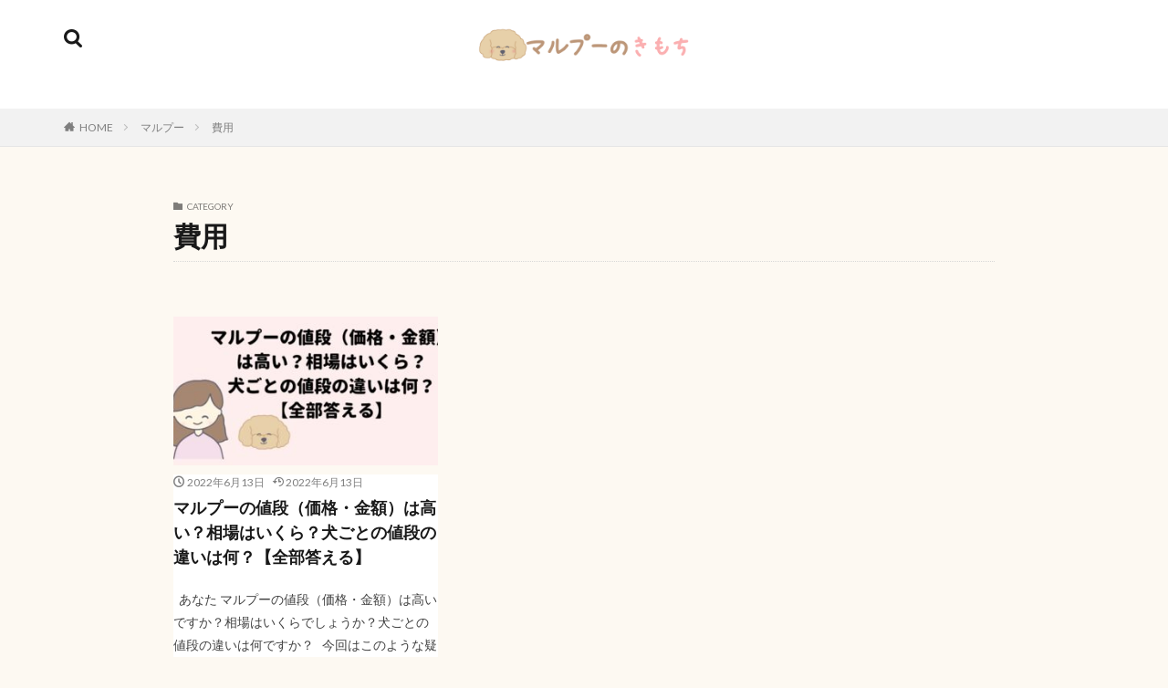

--- FILE ---
content_type: text/plain
request_url: https://www.google-analytics.com/j/collect?v=1&_v=j102&a=1261532704&t=pageview&_s=1&dl=https%3A%2F%2Fmaltese-poodle.com%2Fcategory%2Fmalpoo%2Fcost%2F&ul=en-us%40posix&dt=%E8%B2%BB%E7%94%A8%EF%BC%8D%E3%83%9E%E3%83%AB%E3%83%97%E3%83%BC%E3%81%AE%E3%81%8D%E3%82%82%E3%81%A1&sr=1280x720&vp=1280x720&_u=IEBAAEABAAAAACAAI~&jid=1184065692&gjid=2024150761&cid=277491500.1768719645&tid=UA-218433403-1&_gid=1274622338.1768719645&_r=1&_slc=1&z=1452805257
body_size: -452
content:
2,cG-DT7R0EXE5X